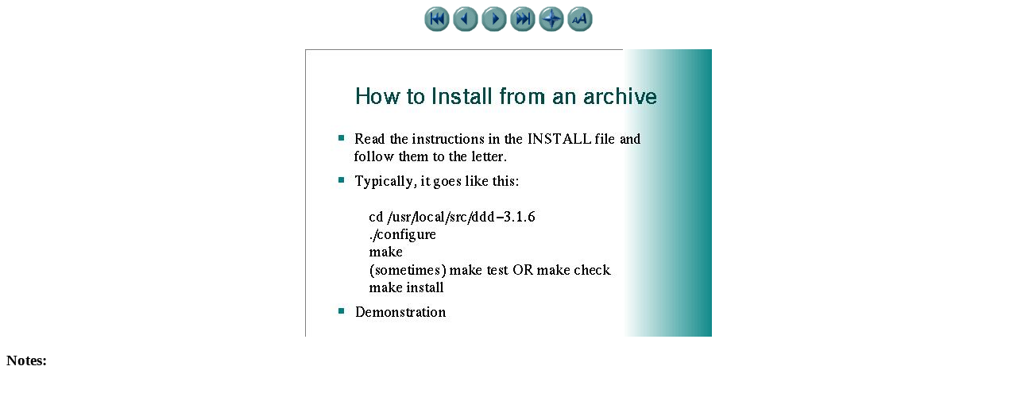

--- FILE ---
content_type: text/html; charset=UTF-8
request_url: http://wlug.org/files/tar_rpm_slides/img8.htm
body_size: 583
content:
<html>
<head>
<title>How to Install from an archive </title>
</head>
<body text=#000000 bgcolor=#FFFFFF link=#000080 vlink=#0000FF alink=#808080>
<center>
<a href="img0.htm"><img src="first1.png" border=0></a> <a href="img7.htm"><img src="prev1.png" border=0></a> <a href="img9.htm"><img src="next1.png" border=0></a> <a href="img29.htm"><img src="last1.png" border=0></a> <a href="tar_rpm.htm"><img src="index.png" border=0></a> <a href="text8.htm"><img src="text.png" border=0></a></center><br>
<center><img src="img8.jpg"></center>
<p><h3>Notes:</h3><br>
</body>
</html>